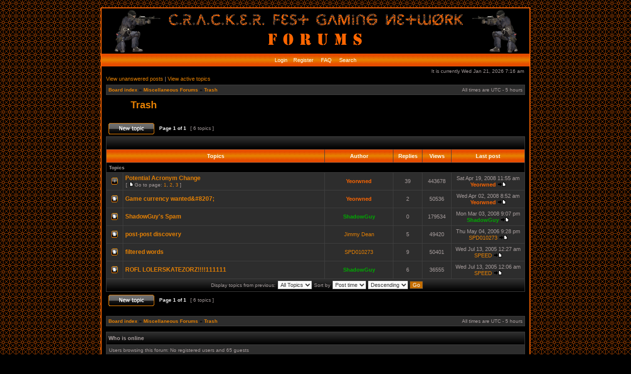

--- FILE ---
content_type: text/html; charset=UTF-8
request_url: http://forums.crackerfest.com/viewforum.php?f=28&sid=6958f06e849d6c5be73f6c6e1eada5b0
body_size: 4330
content:
<!DOCTYPE html PUBLIC "-//W3C//DTD XHTML 1.0 Transitional//EN" "http://www.w3.org/TR/xhtml1/DTD/xhtml1-transitional.dtd">
<html xmlns="http://www.w3.org/1999/xhtml" dir="ltr" lang="en-gb" xml:lang="en-gb">
<head>

<meta http-equiv="content-type" content="text/html; charset=UTF-8" />
<meta http-equiv="content-language" content="en-gb" />
<meta http-equiv="content-style-type" content="text/css" />
<meta http-equiv="imagetoolbar" content="no" />
<meta name="resource-type" content="document" />
<meta name="distribution" content="global" />
<meta name="copyright" content="2002-2006 phpBB Group" />
<meta name="keywords" content="" />
<meta name="description" content="" />

<title>C.R.A.C.K.E.R. Fest Gaming Network Forums &bull; View forum - Trash</title>

<link rel="stylesheet" href="./styles/crackerfest/theme/stylesheet.css" type="text/css" />

<script type="text/javascript">
// <![CDATA[


function popup(url, width, height, name)
{
	if (!name)
	{
		name = '_popup';
	}

	window.open(url.replace(/&amp;/g, '&'), name, 'height=' + height + ',resizable=yes,scrollbars=yes,width=' + width);
	return false;
}

function jumpto()
{
	var page = prompt('Enter the page number you wish to go to:', '1');
	var perpage = '';
	var base_url = '';

	if (page !== null && !isNaN(page) && page > 0)
	{
		document.location.href = base_url.replace(/&amp;/g, '&') + '&start=' + ((page - 1) * perpage);
	}
}

/**
* Find a member
*/
function find_username(url)
{
	popup(url, 760, 570, '_usersearch');
	return false;
}

/**
* Mark/unmark checklist
* id = ID of parent container, name = name prefix, state = state [true/false]
*/
function marklist(id, name, state)
{
	var parent = document.getElementById(id);
	if (!parent)
	{
		eval('parent = document.' + id);
	}

	if (!parent)
	{
		return;
	}

	var rb = parent.getElementsByTagName('input');
	
	for (var r = 0; r < rb.length; r++)
	{
		if (rb[r].name.substr(0, name.length) == name)
		{
			rb[r].checked = state;
		}
	}
}



// ]]>
</script>
</head>
<body class="ltr">

<a name="top"></a>

<div id="wrapheader">

	<div id="logodesc">
		<table width="100%" cellspacing="0">
		<tr>
			<td>
				<a href="index.php">
					<img src="styles/crackerfest/theme/images/banner.gif" alt="C.R.A.C.K.E.R. Fest Gaming Network Forums" />
				</a>
			</td>
		</tr>
		</table>
	</div>

	<div id="menubar">
		<table width="100%" cellspacing="0" align="center">
		<tr>
			<td class="genmed" align="center">
				<a href="./ucp.php?mode=login&amp;sid=f8929a486dfc65081d26ba2cf8d2ca9b"> Login</a>&nbsp; &nbsp;<a href="./ucp.php?mode=register&amp;sid=f8929a486dfc65081d26ba2cf8d2ca9b"> Register</a>
					
				&nbsp; &nbsp;<a href="./faq.php?sid=f8929a486dfc65081d26ba2cf8d2ca9b"> FAQ</a>
				&nbsp; &nbsp;<a href="./search.php?sid=f8929a486dfc65081d26ba2cf8d2ca9b"> Search</a>
			</td>
		</tr>
		</table>
	</div>

	<div id="datebar">
		<table width="100%" cellspacing="0">
		<tr>
			<td class="gensmall"></td>
			<td class="gensmall" align="right">It is currently Wed Jan 21, 2026 7:16 am<br /></td>
		</tr>
		</table>
	</div>

</div>

<div id="wrapcentre">

	
	<p class="searchbar">
		<span style="float: left;"><a href="./search.php?search_id=unanswered&amp;sid=f8929a486dfc65081d26ba2cf8d2ca9b">View unanswered posts</a> | <a href="./search.php?search_id=active_topics&amp;sid=f8929a486dfc65081d26ba2cf8d2ca9b">View active topics</a></span>
		
	</p>
	

	<br style="clear: both;" />

	<table class="tablebg" width="100%" cellspacing="1" cellpadding="0" style="margin-top: 5px;">
	<tr>
		<td class="row1">
			<p class="breadcrumbs"><a href="./index.php?sid=f8929a486dfc65081d26ba2cf8d2ca9b">Board index</a> &#187; <a href="./viewforum.php?f=44&amp;sid=f8929a486dfc65081d26ba2cf8d2ca9b">Miscellaneous Forums</a> &#187; <a href="./viewforum.php?f=28&amp;sid=f8929a486dfc65081d26ba2cf8d2ca9b">Trash</a></p>
			<p class="datetime">All times are UTC - 5 hours </p>
		</td>
	</tr>
	</table>

	<br />
	<div id="pageheader">
		<h2><a class="titles" href="./viewforum.php?f=28&amp;sid=f8929a486dfc65081d26ba2cf8d2ca9b">Trash</a></h2>

		
	</div>

	<br clear="all" /><br />


<div id="pagecontent">


		<table width="100%" cellspacing="1">
		<tr>
			
				<td align="left" valign="middle"><a href="./posting.php?mode=post&amp;f=28&amp;sid=f8929a486dfc65081d26ba2cf8d2ca9b"><img src="./styles/crackerfest/imageset/en/button_topic_new.gif" alt="Post new topic" title="Post new topic" /></a></td>
			
				<td class="nav" valign="middle" nowrap="nowrap">&nbsp;Page <strong>1</strong> of <strong>1</strong><br /></td>
				<td class="gensmall" nowrap="nowrap">&nbsp;[ 6 topics ]&nbsp;</td>
				<td class="gensmall" width="100%" align="right" nowrap="nowrap"></td>
			
		</tr>
		</table>
	
		<table class="tablebg" width="100%" cellspacing="1">
		<tr>
			<td class="cat" colspan="6">
				<table width="100%" cellspacing="0">
				<tr class="nav">
					<td valign="middle">&nbsp;</td>
					<td align="right" valign="middle">&nbsp;</td>
				</tr>
				</table>
			</td>
		</tr>

		<tr>
			
				<th colspan="2">&nbsp;Topics&nbsp;</th>
			
			<th>&nbsp;Author&nbsp;</th>
			<th>&nbsp;Replies&nbsp;</th>
			<th>&nbsp;Views&nbsp;</th>
			<th>&nbsp;Last post&nbsp;</th>
		</tr>

        
                <tr>
                    <td class="row3" colspan="6"><b class="gensmall">Topics</b></td>
                </tr>
            

			<tr>
				<td class="row1" width="25" align="center"><img src="./styles/crackerfest/imageset/topic_read_hot.gif" width="25" height="14" alt="No unread posts" title="No unread posts" /></td>
				
				<td class="row1">
					
					 <a title="Posted: Fri Apr 07, 2006 9:30 pm" href="./viewtopic.php?f=28&amp;t=745&amp;sid=f8929a486dfc65081d26ba2cf8d2ca9b" class="topictitle">Potential Acronym Change</a>
					
						<p class="gensmall"> [ <img src="./styles/crackerfest/imageset/icon_post_target.gif" width="12" height="9" alt="Go to page" title="Go to page" />Go to page: <a href="./viewtopic.php?f=28&amp;t=745&amp;sid=f8929a486dfc65081d26ba2cf8d2ca9b">1</a><span class="page-sep">, </span><a href="./viewtopic.php?f=28&amp;t=745&amp;sid=f8929a486dfc65081d26ba2cf8d2ca9b&amp;start=15">2</a><span class="page-sep">, </span><a href="./viewtopic.php?f=28&amp;t=745&amp;sid=f8929a486dfc65081d26ba2cf8d2ca9b&amp;start=30">3</a> ] </p>
					
				</td>
				<td class="row2" width="130" align="center"><p class="topicauthor"><a href="./memberlist.php?mode=viewprofile&amp;u=3&amp;sid=f8929a486dfc65081d26ba2cf8d2ca9b" style="color: #FF6600;" class="username-coloured">Yeorwned</a></p></td>
				<td class="row1" width="50" align="center"><p class="topicdetails">39</p></td>
				<td class="row2" width="50" align="center"><p class="topicdetails">443678</p></td>
				<td class="row1" width="140" align="center">
					<p class="topicdetails" style="white-space: nowrap;">Sat Apr 19, 2008 11:55 am</p>
					<p class="topicdetails"><a href="./memberlist.php?mode=viewprofile&amp;u=3&amp;sid=f8929a486dfc65081d26ba2cf8d2ca9b" style="color: #FF6600;" class="username-coloured">Yeorwned</a>
						<a href="./viewtopic.php?f=28&amp;t=745&amp;p=7165&amp;sid=f8929a486dfc65081d26ba2cf8d2ca9b#p7165"><img src="./styles/crackerfest/imageset/icon_topic_latest.gif" width="18" height="9" alt="View the latest post" title="View the latest post" /></a>
					</p>
				</td>
			</tr>

		

			<tr>
				<td class="row1" width="25" align="center"><img src="./styles/crackerfest/imageset/topic_read.gif" width="25" height="14" alt="No unread posts" title="No unread posts" /></td>
				
				<td class="row1">
					
					 <a title="Posted: Tue Apr 01, 2008 8:19 am" href="./viewtopic.php?f=28&amp;t=1012&amp;sid=f8929a486dfc65081d26ba2cf8d2ca9b" class="topictitle">Game currency wanted&amp;#8207;</a>
					
				</td>
				<td class="row2" width="130" align="center"><p class="topicauthor"><a href="./memberlist.php?mode=viewprofile&amp;u=3&amp;sid=f8929a486dfc65081d26ba2cf8d2ca9b" style="color: #FF6600;" class="username-coloured">Yeorwned</a></p></td>
				<td class="row1" width="50" align="center"><p class="topicdetails">2</p></td>
				<td class="row2" width="50" align="center"><p class="topicdetails">50536</p></td>
				<td class="row1" width="140" align="center">
					<p class="topicdetails" style="white-space: nowrap;">Wed Apr 02, 2008 8:52 am</p>
					<p class="topicdetails"><a href="./memberlist.php?mode=viewprofile&amp;u=3&amp;sid=f8929a486dfc65081d26ba2cf8d2ca9b" style="color: #FF6600;" class="username-coloured">Yeorwned</a>
						<a href="./viewtopic.php?f=28&amp;t=1012&amp;p=7003&amp;sid=f8929a486dfc65081d26ba2cf8d2ca9b#p7003"><img src="./styles/crackerfest/imageset/icon_topic_latest.gif" width="18" height="9" alt="View the latest post" title="View the latest post" /></a>
					</p>
				</td>
			</tr>

		

			<tr>
				<td class="row1" width="25" align="center"><img src="./styles/crackerfest/imageset/topic_read.gif" width="25" height="14" alt="No unread posts" title="No unread posts" /></td>
				
				<td class="row1">
					
					 <a title="Posted: Mon Mar 03, 2008 9:07 pm" href="./viewtopic.php?f=28&amp;t=999&amp;sid=f8929a486dfc65081d26ba2cf8d2ca9b" class="topictitle">ShadowGuy's Spam</a>
					
				</td>
				<td class="row2" width="130" align="center"><p class="topicauthor"><a href="./memberlist.php?mode=viewprofile&amp;u=19&amp;sid=f8929a486dfc65081d26ba2cf8d2ca9b" style="color: #00AA00;" class="username-coloured">ShadowGuy</a></p></td>
				<td class="row1" width="50" align="center"><p class="topicdetails">0</p></td>
				<td class="row2" width="50" align="center"><p class="topicdetails">179534</p></td>
				<td class="row1" width="140" align="center">
					<p class="topicdetails" style="white-space: nowrap;">Mon Mar 03, 2008 9:07 pm</p>
					<p class="topicdetails"><a href="./memberlist.php?mode=viewprofile&amp;u=19&amp;sid=f8929a486dfc65081d26ba2cf8d2ca9b" style="color: #00AA00;" class="username-coloured">ShadowGuy</a>
						<a href="./viewtopic.php?f=28&amp;t=999&amp;p=6905&amp;sid=f8929a486dfc65081d26ba2cf8d2ca9b#p6905"><img src="./styles/crackerfest/imageset/icon_topic_latest.gif" width="18" height="9" alt="View the latest post" title="View the latest post" /></a>
					</p>
				</td>
			</tr>

		

			<tr>
				<td class="row1" width="25" align="center"><img src="./styles/crackerfest/imageset/topic_read.gif" width="25" height="14" alt="No unread posts" title="No unread posts" /></td>
				
				<td class="row1">
					
					 <a title="Posted: Fri Mar 26, 2004 1:10 am" href="./viewtopic.php?f=28&amp;t=9&amp;sid=f8929a486dfc65081d26ba2cf8d2ca9b" class="topictitle">post-post discovery</a>
					
				</td>
				<td class="row2" width="130" align="center"><p class="topicauthor"><a href="./memberlist.php?mode=viewprofile&amp;u=5&amp;sid=f8929a486dfc65081d26ba2cf8d2ca9b">Jimmy Dean</a></p></td>
				<td class="row1" width="50" align="center"><p class="topicdetails">5</p></td>
				<td class="row2" width="50" align="center"><p class="topicdetails">49420</p></td>
				<td class="row1" width="140" align="center">
					<p class="topicdetails" style="white-space: nowrap;">Thu May 04, 2006 9:28 pm</p>
					<p class="topicdetails"><a href="./memberlist.php?mode=viewprofile&amp;u=28&amp;sid=f8929a486dfc65081d26ba2cf8d2ca9b">SPD010273</a>
						<a href="./viewtopic.php?f=28&amp;t=9&amp;p=5871&amp;sid=f8929a486dfc65081d26ba2cf8d2ca9b#p5871"><img src="./styles/crackerfest/imageset/icon_topic_latest.gif" width="18" height="9" alt="View the latest post" title="View the latest post" /></a>
					</p>
				</td>
			</tr>

		

			<tr>
				<td class="row1" width="25" align="center"><img src="./styles/crackerfest/imageset/topic_read.gif" width="25" height="14" alt="No unread posts" title="No unread posts" /></td>
				
				<td class="row1">
					
					 <a title="Posted: Mon Dec 06, 2004 9:01 pm" href="./viewtopic.php?f=28&amp;t=396&amp;sid=f8929a486dfc65081d26ba2cf8d2ca9b" class="topictitle">filtered words</a>
					
				</td>
				<td class="row2" width="130" align="center"><p class="topicauthor"><a href="./memberlist.php?mode=viewprofile&amp;u=28&amp;sid=f8929a486dfc65081d26ba2cf8d2ca9b">SPD010273</a></p></td>
				<td class="row1" width="50" align="center"><p class="topicdetails">9</p></td>
				<td class="row2" width="50" align="center"><p class="topicdetails">50401</p></td>
				<td class="row1" width="140" align="center">
					<p class="topicdetails" style="white-space: nowrap;">Wed Jul 13, 2005 12:27 am</p>
					<p class="topicdetails"><a href="./memberlist.php?mode=viewprofile&amp;u=17&amp;sid=f8929a486dfc65081d26ba2cf8d2ca9b">SPEED</a>
						<a href="./viewtopic.php?f=28&amp;t=396&amp;p=4868&amp;sid=f8929a486dfc65081d26ba2cf8d2ca9b#p4868"><img src="./styles/crackerfest/imageset/icon_topic_latest.gif" width="18" height="9" alt="View the latest post" title="View the latest post" /></a>
					</p>
				</td>
			</tr>

		

			<tr>
				<td class="row1" width="25" align="center"><img src="./styles/crackerfest/imageset/topic_read.gif" width="25" height="14" alt="No unread posts" title="No unread posts" /></td>
				
				<td class="row1">
					
					 <a title="Posted: Fri Jun 10, 2005 6:39 pm" href="./viewtopic.php?f=28&amp;t=600&amp;sid=f8929a486dfc65081d26ba2cf8d2ca9b" class="topictitle">ROFL LOLERSKATEZORZ!!!!111111</a>
					
				</td>
				<td class="row2" width="130" align="center"><p class="topicauthor"><a href="./memberlist.php?mode=viewprofile&amp;u=19&amp;sid=f8929a486dfc65081d26ba2cf8d2ca9b" style="color: #00AA00;" class="username-coloured">ShadowGuy</a></p></td>
				<td class="row1" width="50" align="center"><p class="topicdetails">6</p></td>
				<td class="row2" width="50" align="center"><p class="topicdetails">36555</p></td>
				<td class="row1" width="140" align="center">
					<p class="topicdetails" style="white-space: nowrap;">Wed Jul 13, 2005 12:06 am</p>
					<p class="topicdetails"><a href="./memberlist.php?mode=viewprofile&amp;u=17&amp;sid=f8929a486dfc65081d26ba2cf8d2ca9b">SPEED</a>
						<a href="./viewtopic.php?f=28&amp;t=600&amp;p=4788&amp;sid=f8929a486dfc65081d26ba2cf8d2ca9b#p4788"><img src="./styles/crackerfest/imageset/icon_topic_latest.gif" width="18" height="9" alt="View the latest post" title="View the latest post" /></a>
					</p>
				</td>
			</tr>

		

		<tr align="center">
			
				<td class="cat" colspan="6">
			
					<form method="post" action="./viewforum.php?f=28&amp;sid=f8929a486dfc65081d26ba2cf8d2ca9b"><span class="gensmall">Display topics from previous:</span>&nbsp;<select name="st" id="st"><option value="0" selected="selected">All Topics</option><option value="1">1 day</option><option value="7">7 days</option><option value="14">2 weeks</option><option value="30">1 month</option><option value="90">3 months</option><option value="180">6 months</option><option value="365">1 year</option></select>&nbsp;<span class="gensmall">Sort by</span> <select name="sk" id="sk"><option value="a">Author</option><option value="t" selected="selected">Post time</option><option value="r">Replies</option><option value="s">Subject</option><option value="v">Views</option></select> <select name="sd" id="sd"><option value="a">Ascending</option><option value="d" selected="selected">Descending</option></select>&nbsp;<input class="btnlite" type="submit" name="sort" value="Go" /></form>
				</td>
		</tr>
		</table>
	
		<table width="100%" cellspacing="1">
		<tr>
			
				<td align="left" valign="middle"><a href="./posting.php?mode=post&amp;f=28&amp;sid=f8929a486dfc65081d26ba2cf8d2ca9b"><img src="./styles/crackerfest/imageset/en/button_topic_new.gif" alt="Post new topic" title="Post new topic" /></a></td>
			
				<td class="nav" valign="middle" nowrap="nowrap">&nbsp;Page <strong>1</strong> of <strong>1</strong><br /></td>
				<td class="gensmall" nowrap="nowrap">&nbsp;[ 6 topics ]&nbsp;</td>
				<td class="gensmall" width="100%" align="right" nowrap="nowrap"></td>
			
		</tr>
		</table>
	

		<br clear="all" />
</div>

<table class="tablebg" width="100%" cellspacing="1" cellpadding="0" style="margin-top: 5px;">
	<tr>
		<td class="row1">
			<p class="breadcrumbs"><a href="./index.php?sid=f8929a486dfc65081d26ba2cf8d2ca9b">Board index</a> &#187; <a href="./viewforum.php?f=44&amp;sid=f8929a486dfc65081d26ba2cf8d2ca9b">Miscellaneous Forums</a> &#187; <a href="./viewforum.php?f=28&amp;sid=f8929a486dfc65081d26ba2cf8d2ca9b">Trash</a></p>
			<p class="datetime">All times are UTC - 5 hours </p>
		</td>
	</tr>
	</table>
	<br clear="all" />

	<table class="tablebg" width="100%" cellspacing="1">
	<tr>
		<td class="cat"><h4>Who is online</h4></td>
	</tr>
	<tr>
		<td class="row1"><p class="gensmall">Users browsing this forum: No registered users and 65 guests</p></td>
	</tr>
	</table>

	<br clear="all" />

	<table width="100%" cellspacing="0">
	<tr>
		<td align="left" valign="top">
			<table cellspacing="3" cellpadding="0" border="0">
			<tr>
				<td width="20" style="text-align: center;"></td>
				<td class="gensmall">New posts</td>
				<td>&nbsp;&nbsp;</td>
				<td width="20" style="text-align: center;"><img src="./styles/crackerfest/imageset/topic_read.gif" width="25" height="14" alt="No unread posts" title="No unread posts" /></td>
				<td class="gensmall">No new posts</td>
				<td>&nbsp;&nbsp;</td>
				<td width="20" style="text-align: center;"><img src="./styles/crackerfest/imageset/announce_read.gif" width="25" height="14" alt="Announce" title="Announce" /></td>
				<td class="gensmall">Announcement</td>
			</tr>
			<tr>
				<td style="text-align: center;"></td>
				<td class="gensmall">New posts [ Popular ]</td>
				<td>&nbsp;&nbsp;</td>
				<td style="text-align: center;"><img src="./styles/crackerfest/imageset/topic_read_hot.gif" width="25" height="14" alt="No unread posts [ Popular ]" title="No unread posts [ Popular ]" /></td>
				<td class="gensmall">No new posts [ Popular ]</td>
				<td>&nbsp;&nbsp;</td>
				<td style="text-align: center;"><img src="./styles/crackerfest/imageset/sticky_read.gif" width="25" height="14" alt="Sticky" title="Sticky" /></td>
				<td class="gensmall">Sticky</td>			
			</tr>
			<tr>
				<td style="text-align: center;"></td>
				<td class="gensmall">New posts [ Locked ]</td>
				<td>&nbsp;&nbsp;</td>
				<td style="text-align: center;"><img src="./styles/crackerfest/imageset/topic_read_locked.gif" width="25" height="14" alt="No unread posts [ Locked ]" title="No unread posts [ Locked ]" /></td>
				<td class="gensmall">No new posts [ Locked ]</td>
				<td>&nbsp;&nbsp;</td>
				<td style="text-align: center;"><img src="./styles/crackerfest/imageset/topic_moved.gif" width="25" height="14" alt="Moved topic" title="Moved topic" /></td>
				<td class="gensmall">Moved topic</td>
			</tr>
			</table>
		</td>
		<td align="right"><span class="gensmall">You <strong>cannot</strong> post new topics in this forum<br />You <strong>cannot</strong> reply to topics in this forum<br />You <strong>cannot</strong> edit your posts in this forum<br />You <strong>cannot</strong> delete your posts in this forum<br />You <strong>cannot</strong> post attachments in this forum<br /></span></td>
	</tr>
	</table>


<br clear="all" />

<table width="100%" cellspacing="0">
<tr>
	<td><form method="post" name="search" action="./search.php?sid=f8929a486dfc65081d26ba2cf8d2ca9b"><span class="gensmall">Search for:</span> <input class="post" type="text" name="keywords" size="20" /> <input class="btnlite" type="submit" value="Go" /></form></td>
	<td align="right">
	<form method="post" name="jumpbox" action="./viewforum.php?sid=f8929a486dfc65081d26ba2cf8d2ca9b" onsubmit="if(document.jumpbox.f.value == -1){return false;}">

	<table cellspacing="0" cellpadding="0" border="0">
	<tr>
		<td nowrap="nowrap"><span class="gensmall">Jump to:</span>&nbsp;<select name="f" onchange="if(this.options[this.selectedIndex].value != -1){ document.forms['jumpbox'].submit() }">

		
			<option value="-1">Select a forum</option>
		<option value="-1">------------------</option>
			<option value="40">CFGN Information</option>
		
			<option value="3">&nbsp; &nbsp;Annoucements</option>
		
			<option value="41">General Forums</option>
		
			<option value="1">&nbsp; &nbsp;General Discussion</option>
		
			<option value="9">&nbsp; &nbsp;PC Gaming</option>
		
			<option value="31">&nbsp; &nbsp;&nbsp; &nbsp;Silkroad Online</option>
		
			<option value="38">&nbsp; &nbsp;&nbsp; &nbsp;&nbsp; &nbsp;Apocalypse</option>
		
			<option value="37">&nbsp; &nbsp;&nbsp; &nbsp;&nbsp; &nbsp;Frequently Asked Questions</option>
		
			<option value="18">&nbsp; &nbsp;Computer Innovations</option>
		
			<option value="29">&nbsp; &nbsp;Console Gaming</option>
		
			<option value="42">CFLAN Party Forums</option>
		
			<option value="2">&nbsp; &nbsp;General LAN Party Discussion</option>
		
			<option value="14">&nbsp; &nbsp;LAN Party Polls</option>
		
			<option value="15">&nbsp; &nbsp;Event Roster</option>
		
			<option value="43">Private Forums</option>
		
			<option value="13">&nbsp; &nbsp;Moderator Lounge</option>
		
			<option value="20">&nbsp; &nbsp;CFLAN High Council</option>
		
			<option value="44">Miscellaneous Forums</option>
		
			<option value="4">&nbsp; &nbsp;Signature Testing</option>
		
			<option value="28" selected="selected">&nbsp; &nbsp;Trash</option>
		

		</select>&nbsp;<input class="btnlite" type="submit" value="Go" /></td>
	</tr>
	</table>

	</form>
</td>
</tr>
</table>

<img src="./cron.php?cron_type=tidy_warnings&amp;sid=f8929a486dfc65081d26ba2cf8d2ca9b" width="1" height="1" alt="cron" />
</div>

<div id="wrapfooter">
	
	<span class="copyright"><!--Powered by <a href="http://www.phpbb.com/">phpBB</a> &copy; 2000, 2002, 2005, 2007<br />-->
    </span>
</div>

</body>
</html>